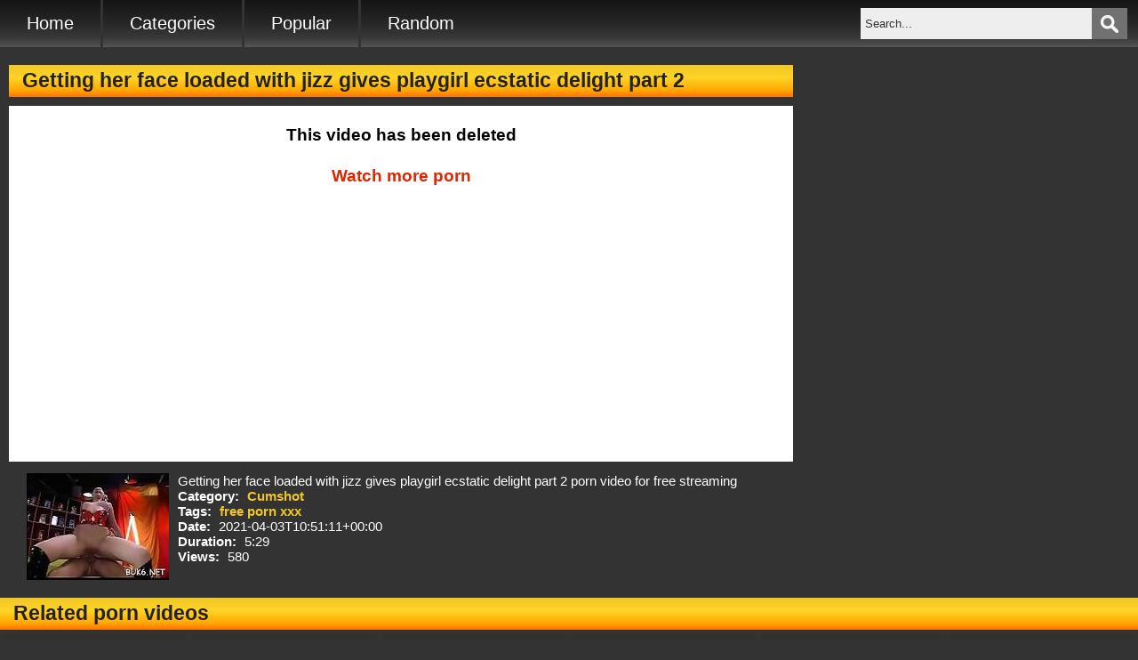

--- FILE ---
content_type: text/html; charset=UTF-8
request_url: https://www.xxxpornx.com/video/getting-her-face-loaded-with-jizz-gives-playgirl-ecstatic-delight-part-2
body_size: 6564
content:
<!DOCTYPE html> <html lang="en"> <head> <meta http-equiv="Content-Type" content="text/html" ; charset="utf-8"> <title>Getting her face loaded with jizz gives playgirl ecstatic delight part 2 porn video on XXX Porn X</title> <meta http-equiv="X-UA-Compatible" content="IE=edge"> <meta name="viewport" content="width=device-width, initial-scale=1.0"> <meta name="description" content="Getting her face loaded with jizz gives playgirl ecstatic delight part 2 porn video for free streaming"> <meta name="keywords" content="free porn xxx"> <meta name="robots" content="all,index,follow"> <meta name="revisit-after" content="1 day"> <meta name="RATING" content="RTA-5042-1996-1400-1577-RTA"> <meta name="referrer" content="origin"> <link rel="canonical" href="https://www.xxxpornx.com/video/getting-her-face-loaded-with-jizz-gives-playgirl-ecstatic-delight-part-2"> <link rel="dns-prefetch" href="https://xxxpornx.com"> <link rel="preconnect" href="https://xxxpornx.com"> <link rel="alternate" type="application/rss+xml" title="XXX Porn X RSS Feed" href="https://www.xxxpornx.com/feed"> <meta property="og:site_name" content="XXX Porn X" /> <meta property="og:url" content="https://www.xxxpornx.com/video/getting-her-face-loaded-with-jizz-gives-playgirl-ecstatic-delight-part-2" /> <meta property="og:title" content="Getting her face loaded with jizz gives playgirl ecstatic delight part 2" /> <meta property="og:type" content="video"> <meta property="og:image" content="https://xxxpornx.com/thumbs/items/92fdab194a068f37658284aa150c1f74.jpg" /> <script type="application/ld+json">	{ "@context": "http://schema.org", "@type": "VideoObject", "name": "Getting her face loaded with jizz gives playgirl ecstatic delight part 2", "description": "Getting her face loaded with jizz gives playgirl ecstatic delight part 2 porn video for free streaming", "uploadDate": "2021-04-03T10:51:11+00:00", "thumbnailUrl": "https://xxxpornx.com/thumbs/items/92fdab194a068f37658284aa150c1f74.jpg", "duration": "PT5M29S", "embedUrl": "https://www.xvideos.com/embedframe/38408525", "interactionStatistic": {	"@type": "InteractionCounter",	"interactionType": { "@type": "http://schema.org/WatchAction" },	"userInteractionCount": 580	}	} </script><style type="text/css">*{padding:0;margin:0;box-sizing:border-box}a,a:hover,button,button:hover,input{outline:0;border:0;text-decoration:none}img{display:block;max-width:100%;height:auto;margin:0 auto}ul{list-style-type:none}h1,h2,h4{font-size:1.5em;padding:5px 15px;margin-top:10px;color:#222;background:-webkit-linear-gradient(to bottom,#F0C726 0%,rgb(255,212,38) 40%,rgb(255,166,2) 80%,rgb(255,119,6) 97%);background:-o-linear-gradient(to bottom,#F0C726 0%,rgb(255,212,38) 40%,rgb(255,166,2) 80%,rgb(255,119,6) 97%);background:-ms-linear-gradient(to bottom,#F0C726 0%,rgb(255,212,38) 40%,rgb(255,166,2) 80%,rgb(255,119,6) 97%);background:-moz-linear-gradient(to bottom,#F0C726 0%,rgb(255,212,38) 40%,rgb(255,166,2) 80%,rgb(255,119,6) 97%);background:linear-gradient(to bottom,#F0C726 0%,rgb(255,212,38) 40%,rgb(255,166,2) 80%,rgb(255,119,6) 97%)}.left{float:left;position:relative}.right{float:right;position:relative}.clearfix{position:relative}.clearfix:before,.clearfix:after{content:" ";display:block;clear:both}.hidden{display:none}.text-center{text-align:center}.text-right{text-align:right}body{font-family:"Helvetica Neue",Helvetica,Arial,sans-serif;font-size:15px;background-color:#333}#header,#main-menu,.main-wrapper,.main,.videos,#footer{width:100%;max-width:1280px;margin:0 auto}#header{display:none}#main-menu{position:relative;background:-webkit-linear-gradient(top,#151515 0,#272727 50%,#393939 80%,#555 100%);background:-o-linear-gradient(top,#151515 0,#272727 50%,#393939 80%,#555 100%);background:-ms-linear-gradient(top,#151515 0,#272727 50%,#393939 80%,#555 100%);background:-moz-linear-gradient(top,#151515 0,#272727 50%,#393939 80%,#555 100%);background:linear-gradient(top,#151515 0,#272727 50%,#393939 80%,#555 100%)}#main-menu li{border-right:3px solid #333;display:block;float:left}#main-menu li:last-child{border-right:0}#main-menu li a{display:block;padding:15px 30px;color:#fff;font-size:1.3em}#main-menu li a:hover{background:#F0C726;color:#000}#menu-button{width:40px;height:40px;border:0;margin:0 auto;background:#717171 url(/images/menu-background.png) center no-repeat;background-size:60%;cursor:pointer;left:10px;top:10px;z-index:10;position:absolute}.header-search{padding:9px 12px}.form-search{width:300px;position:relative}.header-search input{height:35px;padding:2px 35px 2px 5px;color:#333;background-color:#eee}::-webkit-input-placeholder{color:#333}:-moz-placeholder{color:#333}::-moz-placeholder{color:#333}:-ms-input-placeholder{color:#333}::-ms-input-placeholder{color:#333}.header-search button{width:40px;height:35px;position:absolute;top:9px;right:12px;background:#717171 url(/images/search.png) center no-repeat;background-size:50%;border:0;z-index:10;cursor:pointer}.main,.main-wrapper{border-bottom:2px solid #aaa}#main{width:100%;padding:10px;color:#fff}.main{min-height:800px;padding:1px 10px;color:#fff}.main p{margin:10px 0}.main a{color:#DDA71C}.video-plug{width:16.16%;margin:5px .25%;padding:8px;float:left;position:relative;background:-webkit-linear-gradient(top,#313131 0,#444 50%,#555 80%,#919191 100%) no-repeat;background:-o-linear-gradient(top,#313131 0,#444 50%,#555 80%,#919191 100%) no-repeat;background:-ms-linear-gradient(top,#313131 0,#444 50%,#555 80%,#919191 100%) no-repeat;background:-moz-linear-gradient(top,#313131 0,#444 50%,#555 80%,#919191 100%) no-repeat;border-bottom:3px solid transparent}.video-plug h3{font-size:1.05em;overflow:hidden;height:38px;text-align:center;margin:5px 0;color:#F0C726}.video-plug:hover h3{color:#fff}.video-plug img{width:100%;max-width:120%}.video-plug:hover img{opacity:.7}.video-time,.video-views{position:absolute;bottom:58px;padding:5px 7px;font-size:.75em;color:#fff;background-color:rgba(0,0,0,.8);border-radius:10px;z-index:10}.video-time{left:10px}.video-views{right:10px}.video-plug:hover{border-color:#F0C726;background:-webkit-linear-gradient(top,#878787 0,#666 50%,#555 80%,#444 100%) no-repeat;background:-o-linear-gradient(top,#878787 0,#666 50%,#555 80%,#444 100%) no-repeat;background:-ms-linear-gradient(top,#878787 0,#666 50%,#555 80%,#444 100%) no-repeat;background:-moz-linear-gradient(top,#878787 0,#666 50%,#555 80%,#444 100%) no-repeat}.pagination{margin:15px 0 10px;width:100%;text-align:center}.pagination li,.footer-menu li{display:inline-block;margin-right:15px}.pagination li a{display:block;padding:8px 12px;font-size:1em;color:#fff;background:-webkit-linear-gradient(top,#151515 0,#272727 50%,#393939 80%,#555 100%);background:-o-linear-gradient(top,#151515 0,#272727 50%,#393939 80%,#555 100%);background:-ms-linear-gradient(top,#151515 0,#272727 50%,#393939 80%,#555 100%);background:-moz-linear-gradient(top,#151515 0,#272727 50%,#393939 80%,#555 100%);background:linear-gradient(top,#151515 0,#272727 50%,#393939 80%,#555 100%);border-radius:10px}.pagination li.active a,.pagination li a:hover{background:#F0C726;color:#000}#box-bar{display:inline}.box{width:300px;margin:10px auto}#footer{padding:20px 0}#footer a{color:#fff}#footer a:hover{color:#F0C726}.footer-menu li a{color:#F0C726;padding-bottom:3px;font-weight:700}.footer-menu li a:hover{color:#fff}#video{padding:10px}.video-wrapper{width:70%;padding:0}.header-adv iframe,.video-wrapper iframe{max-width:100%}#video-inner{margin:10px 0}#video-inner iframe{width:100%}#sidebar-video{width:310px;float:left;text-align:center}.video-thumb-wrapper{margin:0 10px}#botvideo{margin:0 0 10px 10px}.video-desc,.video-date,#video-details strong,#video-details span{color:#fff}#video-details span{padding-left:5px}#video-details a{display:inline-block;margin-left:5px;color:#F0C726;;font-weight:700}#video-details a:hover{color:#fff}.video-desc,.video-date{margin-top:5px}.not-found p{color:#fff;margin:10px 0;font-size:1.1em}.thumbnails{width:50%;min-height:700px;margin:15px auto}.thumbnails li{margin:15px 0}.thumbnails a{color:#fff}.thumbnails span{float:left}.thumbnails img{float:right}.partners ul{padding:10px 5px 20px}.partners li{padding:2px}.partners li a{color:#F0C726}@media screen and (max-width:1180px){#main-menu li a{padding:15px}.video-wrapper{width:65%}.video-plug{width:19.5%}}@media screen and (max-width:960px){#sidebar-video{width:100%}#video{margin:0}.video-wrapper{width:100%}.video-thumb-wrapper{display:none}.video-plug{width:24.5%}}@media screen and (max-width:860px){body{font-size:14px}#video{padding:0}.video-plug h3{height:34px}#header{display:block}#main-menu{padding-top:10px}#menu-button{display:inline-block}#main-menu ul{width:300px;display:none;position:absolute;top:100%;left:30%;background:-webkit-linear-gradient(top,#151515 0,#272727 50%,#393939 80%,#555 100%);background:-o-linear-gradient(top,#151515 0,#272727 50%,#393939 80%,#555 100%);background:-ms-linear-gradient(top,#151515 0,#272727 50%,#393939 80%,#555 100%);background:-moz-linear-gradient(top,#151515 0,#272727 50%,#393939 80%,#555 100%);background:linear-gradient(top,#151515 0,#272727 50%,#393939 80%,#555 100%);border:1px solid #666;box-shadow:0 2px 25px;z-index:50}#main-menu li{display:block;margin:10px 0;float:none;border-right:0}#main-menu li a{text-align:center;background:transparent;border:0}.header-search{width:85%;margin:0;padding:0 12px}.header-search button{height:40px;top:0;right:10px}.header-search input{height:40px}.form-search{width:100%;margin:0 auto}.video-wrapper{width:100%}#sidebar-video{margin:10px auto;float:none}.video-plug{width:32.33%}}@media screen and (max-width:660px){body{font-size:13px}.video-plug h3{height:30px}#main-menu ul{left:25%}.video-wrapper{width:100%}}@media screen and (max-width:520px){#main-menu ul{left:20%}.video-plug{width:49.5%}.pagination li,.footer-menu li{margin-bottom:10px}}@media screen and (max-width:460px){#main-menu ul{left:15%}.video-thumb-wrapper{width:110px}}@media screen and (max-width:420px){#main-menu ul{left:10%}}@media screen and (max-width:360px){#main-menu ul,.form-search{width:250px}}</style></head> <body itemscope itemtype="http://schema.org/WebPage"> <header id="header" class="clearfix hidden" itemscope itemtype="http://schema.org/WPHeader"> <section itemscope itemtype="http://schema.org/WebSite" class="site-info"> <a itemprop="url" href="https://www.xxxpornx.com/"> <img itemprop="image" id="logo" src="https://xxxpornx.com/images/1/logo.png" alt="XXX Porn X"> </a> <meta itemprop="name" content="XXX Porn X"> <meta itemprop="description" content="XXX Clips and Free Porn Videos"> </section> </header> <nav id="main-menu" class="clearfix" itemscope itemtype="http://schema.org/SiteNavigationElement"> <ul class="left" itemprop="about" itemscope itemtype="http://schema.org/ItemList"> <li itemprop="itemListElement"><a itemprop="url" href="https://www.xxxpornx.com/">Home</a></li> <li itemprop="itemListElement"><a itemprop="url" href="https://www.xxxpornx.com/categories">Categories</a></li> <li itemprop="itemListElement"><a itemprop="url" href="https://www.xxxpornx.com/most-viewed">Popular</a></li> <li itemprop="itemListElement"><a itemprop="url" href="https://www.xxxpornx.com/random">Random</a></li> </ul> <button id="menu-button" class="hidden"></button> <div class="header-search right"> <form action="https://www.xxxpornx.com/search" id="contentsearch" name="contentsearch" method="post" accept-charset="utf-8"> <input type="hidden" name="token_xxxpornx" value="fb7da19a3a505886eb2f487e2cc79552" /> <input type="text" name="q" value="" class="well form-search" id="q" size="90" maxlength="50" placeholder="Search..." /> <button type="submit" class="button" ></button> </form></div> </nav><div class="main-wrapper clearfix"> <div class="clearfix" id="video"> <section itemscope itemtype="http://schema.org/VideoObject" class="video-wrapper left"> <h1 itemprop="name">Getting her face loaded with jizz gives playgirl ecstatic delight part 2</h1> <div id="video-inner"> <iframe src="https://www.xvideos.com/embedframe/38408525" frameborder=0 width=510 height=400 scrolling=no allowfullscreen=allowfullscreen></iframe></div> <div id="botvideo"> <div class="video-thumb-wrapper left"> <img itemprop='thumbnailUrl' src="https://xxxpornx.com/thumbs/items/92fdab194a068f37658284aa150c1f74.jpg" alt="Getting her face loaded with jizz gives playgirl ecstatic delight part 2" title="Getting her face loaded with jizz gives playgirl ecstatic delight part 2" width="160" height="120" /> </div> <div id="video-details"> <p class="video-desc" itemprop="description">Getting her face loaded with jizz gives playgirl ecstatic delight part 2 porn video for free streaming</p> <p><strong>Category: </strong><a href="https://www.xxxpornx.com/category/cumshot">Cumshot</a></p> <p><strong>Tags: </strong> <a href="https://www.xxxpornx.com/tag/free-porn-xxx" title="free porn xxx">free porn xxx</a> </p> <p><strong>Date: </strong><span class="video-date" itemprop="uploadDate">2021-04-03T10:51:11+00:00</span></p> <p><strong>Duration: </strong><span>5:29</span></p> <p><strong>Views: </strong><span>580</span></p> </div> </div> </section> <aside id="sidebar-video"> <div class="box"> <script type="application/javascript"> var ad_idzone = "3811451", ad_width = "300", ad_height = "250" </script> <script type="application/javascript" src="https://a.realsrv.com/ads.js"></script> <noscript> <iframe src="https://syndication.realsrv.com/ads-iframe-display.php?idzone=3811451&output=noscript&type=300x250" width="300" height="250" scrolling="no" marginwidth="0" marginheight="0" frameborder="0"></iframe> </noscript></div> </aside> </div> <section class="videos left"> <h2>Related porn videos</h2> <section class="video-plug left" itemscope itemtype="http://schema.org/ImageObject"> <a itemprop="url" class="thumbnail" href="https://www.xxxpornx.com/view/video/naughty-detention-with-lily-carter" target="_blank"> <img itemprop="contentUrl" alt="Naughty Detention With Lily Carter" src="https://xxxpornx.com/thumbs/items/378e3b24088728aa0e704a4a29a40dfa.jpg" /> <span class="video-time">8:28</span> <span class="video-views">187 views</span> <h3 itemprop="name">Naughty Detention With Lily Carter</h3> </a> </section> <section class="video-plug left" itemscope itemtype="http://schema.org/ImageObject"> <a itemprop="url" class="thumbnail" href="https://www.xxxpornx.com/view/video/was-greta-garbo-lesbian" target="_blank"> <img itemprop="contentUrl" alt="was greta garbo lesbian" src="https://xxxpornx.com/thumbs/items/ba1a2a07c3a5db8115d2cc55cb89d827.jpg" /> <span class="video-time">5:15</span> <span class="video-views">146 views</span> <h3 itemprop="name">was greta garbo lesbian</h3> </a> </section> <section class="video-plug left" itemscope itemtype="http://schema.org/ImageObject"> <a itemprop="url" class="thumbnail" href="https://www.xxxpornx.com/view/video/amateur-teen-face-spunked-part-4" target="_blank"> <img itemprop="contentUrl" alt="Amateur teen face spunked part 4" src="https://xxxpornx.com/thumbs/items/48bbfaed9ec946d686bd3ae046330d69.jpg" /> <span class="video-time">8:0</span> <span class="video-views">190 views</span> <h3 itemprop="name">Amateur teen face spunked part 4</h3> </a> </section> <section class="video-plug left" itemscope itemtype="http://schema.org/ImageObject"> <a itemprop="url" class="thumbnail" href="https://www.xxxpornx.com/view/video/chantell-sucked-this-dick" target="_blank"> <img itemprop="contentUrl" alt="Chantell sucked this dick" src="https://xxxpornx.com/thumbs/items/db263596de23c81b19dfd43d3dae231b.jpg" /> <span class="video-time">15:46</span> <span class="video-views">173 views</span> <h3 itemprop="name">Chantell sucked this dick</h3> </a> </section> <section class="video-plug left" itemscope itemtype="http://schema.org/ImageObject"> <a itemprop="url" class="thumbnail" href="https://www.xxxpornx.com/view/video/ebony-hottie-gets-fucked" target="_blank"> <img itemprop="contentUrl" alt="Ebony hottie gets fucked" src="https://xxxpornx.com/thumbs/items/1cb583d43317cf60e7f75fcbcf550edf.jpg" /> <span class="video-time">10:0</span> <span class="video-views">142 views</span> <h3 itemprop="name">Ebony hottie gets fucked</h3> </a> </section> <section class="video-plug left" itemscope itemtype="http://schema.org/ImageObject"> <a itemprop="url" class="thumbnail" href="https://www.xxxpornx.com/view/video/xxx-hot-blonde-strapon-pegging-action" target="_blank"> <img itemprop="contentUrl" alt="XXX Hot Blonde StrapOn Pegging Action" src="https://xxxpornx.com/thumbs/items/1f1c6bf9839109f7b00ac0c28b91f2db.jpg" /> <span class="video-time">5:0</span> <span class="video-views">157 views</span> <h3 itemprop="name">XXX Hot Blonde StrapOn Pegging Action</h3> </a> </section> <section class="video-plug left" itemscope itemtype="http://schema.org/ImageObject"> <a itemprop="url" class="thumbnail" href="https://www.xxxpornx.com/view/video/cock-throating-ho-guzzles" target="_blank"> <img itemprop="contentUrl" alt="Cock throating ho guzzles" src="https://xxxpornx.com/thumbs/items/b965ab6705b30615a93c32343b3dc6a4.jpg" /> <span class="video-time">5:28</span> <span class="video-views">153 views</span> <h3 itemprop="name">Cock throating ho guzzles</h3> </a> </section> <section class="video-plug left" itemscope itemtype="http://schema.org/ImageObject"> <a itemprop="url" class="thumbnail" href="https://www.xxxpornx.com/view/video/the-bbw" target="_blank"> <img itemprop="contentUrl" alt="the bbw" src="https://xxxpornx.com/thumbs/items/3c74b509ac54fdc8f03b7ef7b67f9016.jpg" /> <span class="video-time">5:20</span> <span class="video-views">151 views</span> <h3 itemprop="name">the bbw</h3> </a> </section> <section class="video-plug left" itemscope itemtype="http://schema.org/ImageObject"> <a itemprop="url" class="thumbnail" href="https://www.xxxpornx.com/view/video/sexy-babes-shared-a-huge-cock-on-valentines-day" target="_blank"> <img itemprop="contentUrl" alt="Sexy babes shared a huge cock on Valentines day" src="https://xxxpornx.com/thumbs/items/8342406428164a9e8525dc818e23805c.jpg" /> <span class="video-time">6:58</span> <span class="video-views">148 views</span> <h3 itemprop="name">Sexy babes shared a huge cock on Valentines day</h3> </a> </section> <section class="video-plug left" itemscope itemtype="http://schema.org/ImageObject"> <a itemprop="url" class="thumbnail" href="https://www.xxxpornx.com/view/video/family-mom-caught-me-fucking-my-stepsister" target="_blank"> <img itemprop="contentUrl" alt="Family Mom Caught me Fucking my StepSister" src="https://xxxpornx.com/thumbs/items/ee2a25d5bca4f6fa144a6b679a86b76b.jpg" /> <span class="video-time">7:26</span> <span class="video-views">147 views</span> <h3 itemprop="name">Family Mom Caught me Fucking my StepSister</h3> </a> </section> <section class="video-plug left" itemscope itemtype="http://schema.org/ImageObject"> <a itemprop="url" class="thumbnail" href="https://www.xxxpornx.com/view/video/real-black-teen-plowed" target="_blank"> <img itemprop="contentUrl" alt="Real black teen plowed" src="https://xxxpornx.com/thumbs/items/86d5d35be3056507890829cdb5f69e05.jpg" /> <span class="video-time">6:15</span> <span class="video-views">154 views</span> <h3 itemprop="name">Real black teen plowed</h3> </a> </section> <section class="video-plug left" itemscope itemtype="http://schema.org/ImageObject"> <a itemprop="url" class="thumbnail" href="https://www.xxxpornx.com/view/video/professional-cock-sucking-with-cherry" target="_blank"> <img itemprop="contentUrl" alt="Professional Cock Sucking With Cherry" src="https://xxxpornx.com/thumbs/items/640f8327e76af0352f884909590744f8.jpg" /> <span class="video-time">6:12</span> <span class="video-views">168 views</span> <h3 itemprop="name">Professional Cock Sucking With Cherry</h3> </a> </section> <section class="video-plug left" itemscope itemtype="http://schema.org/ImageObject"> <a itemprop="url" class="thumbnail" href="https://www.xxxpornx.com/view/video/vyxen-steel-on-the-set-part-2" target="_blank"> <img itemprop="contentUrl" alt="Vyxen Steel On The Set part 2" src="https://xxxpornx.com/thumbs/items/6767662afc380bd6dedc211864473578.jpg" /> <span class="video-time">2:42</span> <span class="video-views">165 views</span> <h3 itemprop="name">Vyxen Steel On The Set part 2</h3> </a> </section> <section class="video-plug left" itemscope itemtype="http://schema.org/ImageObject"> <a itemprop="url" class="thumbnail" href="https://www.xxxpornx.com/view/video/massage-x-massage-room-judy-c" target="_blank"> <img itemprop="contentUrl" alt="Massage-X - Massage room Judy C" src="https://xxxpornx.com/thumbs/items/aa687a6c0bfb4cb876276e79c8999c26.jpg" /> <span class="video-time">8:12</span> <span class="video-views">150 views</span> <h3 itemprop="name">Massage-X - Massage room Judy C</h3> </a> </section> <section class="video-plug left" itemscope itemtype="http://schema.org/ImageObject"> <a itemprop="url" class="thumbnail" href="https://www.xxxpornx.com/view/video/massage-slut-rides-cock" target="_blank"> <img itemprop="contentUrl" alt="Massage slut rides cock" src="https://xxxpornx.com/thumbs/items/64fe5b38340227f25950921a756890f7.jpg" /> <span class="video-time">6:15</span> <span class="video-views">149 views</span> <h3 itemprop="name">Massage slut rides cock</h3> </a> </section> <section class="video-plug left" itemscope itemtype="http://schema.org/ImageObject"> <a itemprop="url" class="thumbnail" href="https://www.xxxpornx.com/view/video/ashley-got-fucked-deep" target="_blank"> <img itemprop="contentUrl" alt="Ashley got fucked deep" src="https://xxxpornx.com/thumbs/items/49e61bcb08d8044401dc6a1b9e40aa60.jpg" /> <span class="video-time">6:27</span> <span class="video-views">169 views</span> <h3 itemprop="name">Ashley got fucked deep</h3> </a> </section> <section class="video-plug left" itemscope itemtype="http://schema.org/ImageObject"> <a itemprop="url" class="thumbnail" href="https://www.xxxpornx.com/view/video/chubby-teen-cd-xvideos" target="_blank"> <img itemprop="contentUrl" alt="chubby teen cd xvideos" src="https://xxxpornx.com/thumbs/items/44035c22f3cd07487a375100531ed0f2.jpg" /> <span class="video-time">5:29</span> <span class="video-views">149 views</span> <h3 itemprop="name">chubby teen cd xvideos</h3> </a> </section> <section class="video-plug left" itemscope itemtype="http://schema.org/ImageObject"> <a itemprop="url" class="thumbnail" href="https://www.xxxpornx.com/view/video/kazakh-creampie" target="_blank"> <img itemprop="contentUrl" alt="kazakh creampie" src="https://xxxpornx.com/thumbs/items/3ceaf75824521f0013e2e226a45ad023.jpg" /> <span class="video-time">5:0</span> <span class="video-views">183 views</span> <h3 itemprop="name">kazakh creampie</h3> </a> </section> </section> <section class="videos left"> <div class="box"> <script type="application/javascript"> var ad_idzone = "3811449", ad_width = "300", ad_height = "250" </script> <script type="application/javascript" src="https://a.realsrv.com/ads.js"></script> <noscript> <iframe src="https://syndication.realsrv.com/ads-iframe-display.php?idzone=3811449&output=noscript&type=300x250" width="300" height="250" scrolling="no" marginwidth="0" marginheight="0" frameborder="0"></iframe> </noscript></div> </section> <section class="videos left"> <h2>Cumshot porn videos</h2> <section class="video-plug left" itemscope itemtype="http://schema.org/ImageObject"> <a itemprop="url" class="thumbnail" href="https://www.xxxpornx.com/view/video/teen-nina-nirvana-climb-in-bed-with-brother-and-masturbate-together" target="_blank"> <img itemprop="contentUrl" alt="Teen Nina Nirvana climb in bed with brother and masturbate together" src="https://xxxpornx.com/thumbs/items/939aa4913e2ebfdde981fe412b16885a.jpg" /> <span class="video-time">6:26</span> <span class="video-views">202 views</span> <h3 itemprop="name">Teen Nina Nirvana climb in bed with brother and masturbate together</h3> </a> </section> <section class="video-plug left" itemscope itemtype="http://schema.org/ImageObject"> <a itemprop="url" class="thumbnail" href="https://www.xxxpornx.com/view/video/reality-shoplifter-cummed" target="_blank"> <img itemprop="contentUrl" alt="Reality shoplifter cummed" src="https://xxxpornx.com/thumbs/items/e3149d15b94e931a86c69c38dc168ceb.jpg" /> <span class="video-time">8:0</span> <span class="video-views">207 views</span> <h3 itemprop="name">Reality shoplifter cummed</h3> </a> </section> <section class="video-plug left" itemscope itemtype="http://schema.org/ImageObject"> <a itemprop="url" class="thumbnail" href="https://www.xxxpornx.com/view/video/bigtits-latina-slut-outdoor-fuck-by-big-cock-guy" target="_blank"> <img itemprop="contentUrl" alt="Bigtits latina slut outdoor fuck by big cock guy" src="https://xxxpornx.com/thumbs/items/b85b5e7b77d933f0606dbf0a212606c0.jpg" /> <span class="video-time">20:26</span> <span class="video-views">207 views</span> <h3 itemprop="name">Bigtits latina slut outdoor fuck by big cock guy</h3> </a> </section> <section class="video-plug left" itemscope itemtype="http://schema.org/ImageObject"> <a itemprop="url" class="thumbnail" href="https://www.xxxpornx.com/view/video/barely-legal-babe-is-engulfing-a-hard-shaft-like-a-slut" target="_blank"> <img itemprop="contentUrl" alt="Barely legal babe is engulfing a hard shaft like a slut" src="https://xxxpornx.com/thumbs/items/6d11ec593d28f8d390e183ac6a139763.jpg" /> <span class="video-time">5:17</span> <span class="video-views">203 views</span> <h3 itemprop="name">Barely legal babe is engulfing a hard shaft like a slut</h3> </a> </section> <section class="video-plug left" itemscope itemtype="http://schema.org/ImageObject"> <a itemprop="url" class="thumbnail" href="https://www.xxxpornx.com/view/video/50-mature-women-for-sex-hookup-near-me" target="_blank"> <img itemprop="contentUrl" alt="50 mature women for sex hookup near me" src="https://xxxpornx.com/thumbs/items/41442d6c4145d4592331462742fb6a5d.jpg" /> <span class="video-time">5:4</span> <span class="video-views">208 views</span> <h3 itemprop="name">50 mature women for sex hookup near me</h3> </a> </section> <section class="video-plug left" itemscope itemtype="http://schema.org/ImageObject"> <a itemprop="url" class="thumbnail" href="https://www.xxxpornx.com/view/video/41ticket-sex-videos" target="_blank"> <img itemprop="contentUrl" alt="41ticket sex videos" src="https://xxxpornx.com/thumbs/items/02158314cfd3d3510e7a14507c9b5138.jpg" /> <span class="video-time">5:0</span> <span class="video-views">230 views</span> <h3 itemprop="name">41ticket sex videos</h3> </a> </section> <section class="video-plug left" itemscope itemtype="http://schema.org/ImageObject"> <a itemprop="url" class="thumbnail" href="https://www.xxxpornx.com/view/video/2-teens-worship-one-one-eyed-monster" target="_blank"> <img itemprop="contentUrl" alt="2 teens worship one one-eyed monster" src="https://xxxpornx.com/thumbs/items/cfb5160c3096fab3d19d117c62559fb0.jpg" /> <span class="video-time">7:14</span> <span class="video-views">242 views</span> <h3 itemprop="name">2 teens worship one one-eyed monster</h3> </a> </section> <section class="video-plug left" itemscope itemtype="http://schema.org/ImageObject"> <a itemprop="url" class="thumbnail" href="https://www.xxxpornx.com/view/video/dv-91-b" target="_blank"> <img itemprop="contentUrl" alt="DV-91 B" src="https://xxxpornx.com/thumbs/items/6142ea47b0fb2de9a89cb479261ba70d.jpg" /> <span class="video-time">23:5</span> <span class="video-views">166 views</span> <h3 itemprop="name">DV-91 B</h3> </a> </section> <section class="video-plug left" itemscope itemtype="http://schema.org/ImageObject"> <a itemprop="url" class="thumbnail" href="https://www.xxxpornx.com/view/video/playgirl-acquires-a-lusty-pissing-shower-part-5" target="_blank"> <img itemprop="contentUrl" alt="Playgirl acquires a lusty pissing shower part 5" src="https://xxxpornx.com/thumbs/items/bea1d51c9e0404e489a3f9990c002c7f.jpg" /> <span class="video-time">5:14</span> <span class="video-views">207 views</span> <h3 itemprop="name">Playgirl acquires a lusty pissing shower part 5</h3> </a> </section> <section class="video-plug left" itemscope itemtype="http://schema.org/ImageObject"> <a itemprop="url" class="thumbnail" href="https://www.xxxpornx.com/view/video/impressive-redhat-sadie-in-live-sex-webcams-free-do-incredibly" target="_blank"> <img itemprop="contentUrl" alt="impressive redhat sadie in live sex webcams free do incredibly" src="https://xxxpornx.com/thumbs/items/3e6082aecb2358f62f9c01bff9e4fdbf.jpg" /> <span class="video-time">4:24</span> <span class="video-views">206 views</span> <h3 itemprop="name">impressive redhat sadie in live sex webcams free do incredibly</h3> </a> </section> <section class="video-plug left" itemscope itemtype="http://schema.org/ImageObject"> <a itemprop="url" class="thumbnail" href="https://www.xxxpornx.com/view/video/tricky-old-teacher-lara-is-a-busty-student-who-is-struggling-in-class" target="_blank"> <img itemprop="contentUrl" alt="Tricky Old Teacher - Lara is a busty student who is struggling in class" src="https://xxxpornx.com/thumbs/items/2968624a4488b769286f97aab421118b.jpg" /> <span class="video-time">5:6</span> <span class="video-views">187 views</span> <h3 itemprop="name">Tricky Old Teacher - Lara is a busty student who is struggling in class</h3> </a> </section> <section class="video-plug left" itemscope itemtype="http://schema.org/ImageObject"> <a itemprop="url" class="thumbnail" href="https://www.xxxpornx.com/view/video/nubile-hanna-paige-toys-pussy-before-big-dick-insertion" target="_blank"> <img itemprop="contentUrl" alt="Nubile Hanna Paige toys pussy before big dick insertion" src="https://xxxpornx.com/thumbs/items/adbf3381ca700dcb6f615549ade5e320.jpg" /> <span class="video-time">10:0</span> <span class="video-views">192 views</span> <h3 itemprop="name">Nubile Hanna Paige toys pussy before big dick insertion</h3> </a> </section> </section> </div> <footer id="footer" itemscope itemtype="http://schema.org/WPFooter"> <ul class="footer-menu text-center"> <li><a href="https://www.xxxpornx.com/pages/terms">Terms</a></li> <li><a href="https://www.xxxpornx.com/pages/privacy">Privacy</a></li> <li><a href="https://www.xxxpornx.com/pages/disclaimer">Desclaimer</a></li> <li><a href="https://www.xxxpornx.com/pages/section2257">2257</a></li> <li><a href="https://www.xxxpornx.com/pages/contact">Contact</a></li> <li><a href="https://www.xxxpornx.com/feed/all_feeds">Rss Feeds</a></li> <li><a href="https://www.xxxpornx.com/sitemap">Sitemaps</a></li> <li><a href="https://www.xxxpornx.com/sitemap/videositemap">Video Sitemaps</a></li> <li><a href="https://www.xxxpornx.com/sitemap/tags">Tag Sitemaps</a></li> </ul> </footer> <script type="text/javascript" charset="utf-8" src="https://media.xxxpornx.com/js/jquery/jquery.min.js"></script> <script type="text/javascript">$(function(){function setHeight(){var img_height=$('.video-plug img').width()*0.75;var video_wrapp=$('#video').width()-330;$('.video-plug img').height(img_height);if($(window).width()<961){$('#video-inner iframe').height($('#video').width()*0.5625)}else{$('#video-inner iframe').height((video_wrapp)*0.5625)}} setHeight();$(window).resize(function(){setHeight()});$('#menu-button').click(function(){$('#main-menu ul').slideToggle()})})</script><a title="ingyenes webstatisztika" href="https://www.statcounter.hu/" target="_blank"><img src="https://c.statcounter.com/12327805/0/6c910891/1/" alt="ingyenes webstatisztika" ></a><script type="application/javascript"> var ad_idzone = "3811445", ad_popup_fallback = false, ad_popup_force = false, ad_chrome_enabled = true, ad_new_tab = false, ad_frequency_period = 360, ad_frequency_count = 1, ad_trigger_method = 3; </script> <script type="application/javascript" src="https://a.realsrv.com/popunder1000.js"></script><script defer src="https://static.cloudflareinsights.com/beacon.min.js/vcd15cbe7772f49c399c6a5babf22c1241717689176015" integrity="sha512-ZpsOmlRQV6y907TI0dKBHq9Md29nnaEIPlkf84rnaERnq6zvWvPUqr2ft8M1aS28oN72PdrCzSjY4U6VaAw1EQ==" data-cf-beacon='{"version":"2024.11.0","token":"cf5c9ffb45d543a99d21deb6212218f6","r":1,"server_timing":{"name":{"cfCacheStatus":true,"cfEdge":true,"cfExtPri":true,"cfL4":true,"cfOrigin":true,"cfSpeedBrain":true},"location_startswith":null}}' crossorigin="anonymous"></script>
</body> </html>